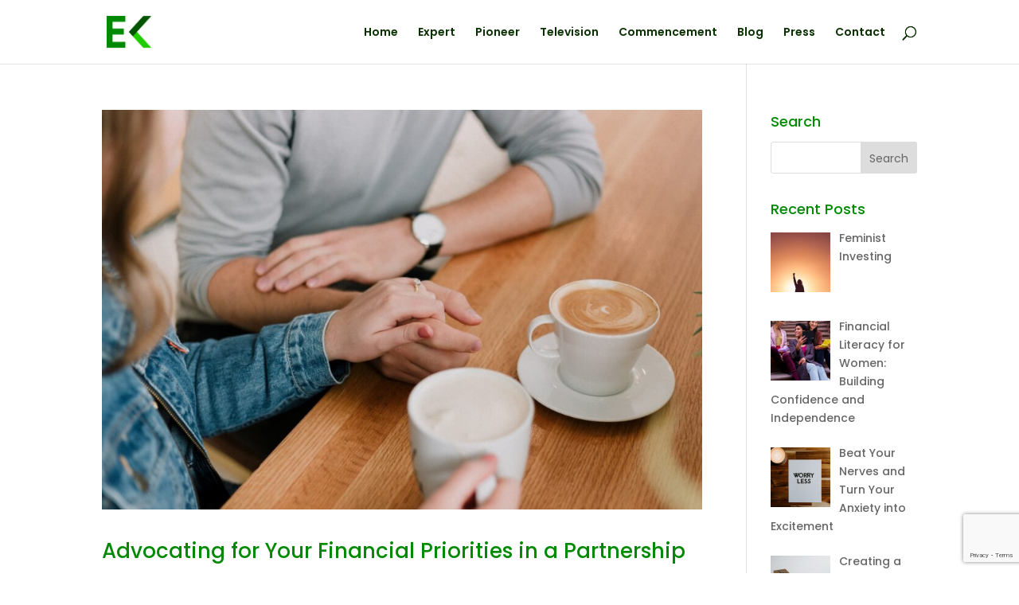

--- FILE ---
content_type: text/html; charset=utf-8
request_url: https://www.google.com/recaptcha/api2/anchor?ar=1&k=6LfycU8jAAAAAJDbtjd9BcRaTmGpQeXQ4gLnP83Y&co=aHR0cHM6Ly9lbGxla2FwbGFuLmNvbTo0NDM.&hl=en&v=PoyoqOPhxBO7pBk68S4YbpHZ&size=invisible&anchor-ms=20000&execute-ms=30000&cb=e8p8vcdj2437
body_size: 48547
content:
<!DOCTYPE HTML><html dir="ltr" lang="en"><head><meta http-equiv="Content-Type" content="text/html; charset=UTF-8">
<meta http-equiv="X-UA-Compatible" content="IE=edge">
<title>reCAPTCHA</title>
<style type="text/css">
/* cyrillic-ext */
@font-face {
  font-family: 'Roboto';
  font-style: normal;
  font-weight: 400;
  font-stretch: 100%;
  src: url(//fonts.gstatic.com/s/roboto/v48/KFO7CnqEu92Fr1ME7kSn66aGLdTylUAMa3GUBHMdazTgWw.woff2) format('woff2');
  unicode-range: U+0460-052F, U+1C80-1C8A, U+20B4, U+2DE0-2DFF, U+A640-A69F, U+FE2E-FE2F;
}
/* cyrillic */
@font-face {
  font-family: 'Roboto';
  font-style: normal;
  font-weight: 400;
  font-stretch: 100%;
  src: url(//fonts.gstatic.com/s/roboto/v48/KFO7CnqEu92Fr1ME7kSn66aGLdTylUAMa3iUBHMdazTgWw.woff2) format('woff2');
  unicode-range: U+0301, U+0400-045F, U+0490-0491, U+04B0-04B1, U+2116;
}
/* greek-ext */
@font-face {
  font-family: 'Roboto';
  font-style: normal;
  font-weight: 400;
  font-stretch: 100%;
  src: url(//fonts.gstatic.com/s/roboto/v48/KFO7CnqEu92Fr1ME7kSn66aGLdTylUAMa3CUBHMdazTgWw.woff2) format('woff2');
  unicode-range: U+1F00-1FFF;
}
/* greek */
@font-face {
  font-family: 'Roboto';
  font-style: normal;
  font-weight: 400;
  font-stretch: 100%;
  src: url(//fonts.gstatic.com/s/roboto/v48/KFO7CnqEu92Fr1ME7kSn66aGLdTylUAMa3-UBHMdazTgWw.woff2) format('woff2');
  unicode-range: U+0370-0377, U+037A-037F, U+0384-038A, U+038C, U+038E-03A1, U+03A3-03FF;
}
/* math */
@font-face {
  font-family: 'Roboto';
  font-style: normal;
  font-weight: 400;
  font-stretch: 100%;
  src: url(//fonts.gstatic.com/s/roboto/v48/KFO7CnqEu92Fr1ME7kSn66aGLdTylUAMawCUBHMdazTgWw.woff2) format('woff2');
  unicode-range: U+0302-0303, U+0305, U+0307-0308, U+0310, U+0312, U+0315, U+031A, U+0326-0327, U+032C, U+032F-0330, U+0332-0333, U+0338, U+033A, U+0346, U+034D, U+0391-03A1, U+03A3-03A9, U+03B1-03C9, U+03D1, U+03D5-03D6, U+03F0-03F1, U+03F4-03F5, U+2016-2017, U+2034-2038, U+203C, U+2040, U+2043, U+2047, U+2050, U+2057, U+205F, U+2070-2071, U+2074-208E, U+2090-209C, U+20D0-20DC, U+20E1, U+20E5-20EF, U+2100-2112, U+2114-2115, U+2117-2121, U+2123-214F, U+2190, U+2192, U+2194-21AE, U+21B0-21E5, U+21F1-21F2, U+21F4-2211, U+2213-2214, U+2216-22FF, U+2308-230B, U+2310, U+2319, U+231C-2321, U+2336-237A, U+237C, U+2395, U+239B-23B7, U+23D0, U+23DC-23E1, U+2474-2475, U+25AF, U+25B3, U+25B7, U+25BD, U+25C1, U+25CA, U+25CC, U+25FB, U+266D-266F, U+27C0-27FF, U+2900-2AFF, U+2B0E-2B11, U+2B30-2B4C, U+2BFE, U+3030, U+FF5B, U+FF5D, U+1D400-1D7FF, U+1EE00-1EEFF;
}
/* symbols */
@font-face {
  font-family: 'Roboto';
  font-style: normal;
  font-weight: 400;
  font-stretch: 100%;
  src: url(//fonts.gstatic.com/s/roboto/v48/KFO7CnqEu92Fr1ME7kSn66aGLdTylUAMaxKUBHMdazTgWw.woff2) format('woff2');
  unicode-range: U+0001-000C, U+000E-001F, U+007F-009F, U+20DD-20E0, U+20E2-20E4, U+2150-218F, U+2190, U+2192, U+2194-2199, U+21AF, U+21E6-21F0, U+21F3, U+2218-2219, U+2299, U+22C4-22C6, U+2300-243F, U+2440-244A, U+2460-24FF, U+25A0-27BF, U+2800-28FF, U+2921-2922, U+2981, U+29BF, U+29EB, U+2B00-2BFF, U+4DC0-4DFF, U+FFF9-FFFB, U+10140-1018E, U+10190-1019C, U+101A0, U+101D0-101FD, U+102E0-102FB, U+10E60-10E7E, U+1D2C0-1D2D3, U+1D2E0-1D37F, U+1F000-1F0FF, U+1F100-1F1AD, U+1F1E6-1F1FF, U+1F30D-1F30F, U+1F315, U+1F31C, U+1F31E, U+1F320-1F32C, U+1F336, U+1F378, U+1F37D, U+1F382, U+1F393-1F39F, U+1F3A7-1F3A8, U+1F3AC-1F3AF, U+1F3C2, U+1F3C4-1F3C6, U+1F3CA-1F3CE, U+1F3D4-1F3E0, U+1F3ED, U+1F3F1-1F3F3, U+1F3F5-1F3F7, U+1F408, U+1F415, U+1F41F, U+1F426, U+1F43F, U+1F441-1F442, U+1F444, U+1F446-1F449, U+1F44C-1F44E, U+1F453, U+1F46A, U+1F47D, U+1F4A3, U+1F4B0, U+1F4B3, U+1F4B9, U+1F4BB, U+1F4BF, U+1F4C8-1F4CB, U+1F4D6, U+1F4DA, U+1F4DF, U+1F4E3-1F4E6, U+1F4EA-1F4ED, U+1F4F7, U+1F4F9-1F4FB, U+1F4FD-1F4FE, U+1F503, U+1F507-1F50B, U+1F50D, U+1F512-1F513, U+1F53E-1F54A, U+1F54F-1F5FA, U+1F610, U+1F650-1F67F, U+1F687, U+1F68D, U+1F691, U+1F694, U+1F698, U+1F6AD, U+1F6B2, U+1F6B9-1F6BA, U+1F6BC, U+1F6C6-1F6CF, U+1F6D3-1F6D7, U+1F6E0-1F6EA, U+1F6F0-1F6F3, U+1F6F7-1F6FC, U+1F700-1F7FF, U+1F800-1F80B, U+1F810-1F847, U+1F850-1F859, U+1F860-1F887, U+1F890-1F8AD, U+1F8B0-1F8BB, U+1F8C0-1F8C1, U+1F900-1F90B, U+1F93B, U+1F946, U+1F984, U+1F996, U+1F9E9, U+1FA00-1FA6F, U+1FA70-1FA7C, U+1FA80-1FA89, U+1FA8F-1FAC6, U+1FACE-1FADC, U+1FADF-1FAE9, U+1FAF0-1FAF8, U+1FB00-1FBFF;
}
/* vietnamese */
@font-face {
  font-family: 'Roboto';
  font-style: normal;
  font-weight: 400;
  font-stretch: 100%;
  src: url(//fonts.gstatic.com/s/roboto/v48/KFO7CnqEu92Fr1ME7kSn66aGLdTylUAMa3OUBHMdazTgWw.woff2) format('woff2');
  unicode-range: U+0102-0103, U+0110-0111, U+0128-0129, U+0168-0169, U+01A0-01A1, U+01AF-01B0, U+0300-0301, U+0303-0304, U+0308-0309, U+0323, U+0329, U+1EA0-1EF9, U+20AB;
}
/* latin-ext */
@font-face {
  font-family: 'Roboto';
  font-style: normal;
  font-weight: 400;
  font-stretch: 100%;
  src: url(//fonts.gstatic.com/s/roboto/v48/KFO7CnqEu92Fr1ME7kSn66aGLdTylUAMa3KUBHMdazTgWw.woff2) format('woff2');
  unicode-range: U+0100-02BA, U+02BD-02C5, U+02C7-02CC, U+02CE-02D7, U+02DD-02FF, U+0304, U+0308, U+0329, U+1D00-1DBF, U+1E00-1E9F, U+1EF2-1EFF, U+2020, U+20A0-20AB, U+20AD-20C0, U+2113, U+2C60-2C7F, U+A720-A7FF;
}
/* latin */
@font-face {
  font-family: 'Roboto';
  font-style: normal;
  font-weight: 400;
  font-stretch: 100%;
  src: url(//fonts.gstatic.com/s/roboto/v48/KFO7CnqEu92Fr1ME7kSn66aGLdTylUAMa3yUBHMdazQ.woff2) format('woff2');
  unicode-range: U+0000-00FF, U+0131, U+0152-0153, U+02BB-02BC, U+02C6, U+02DA, U+02DC, U+0304, U+0308, U+0329, U+2000-206F, U+20AC, U+2122, U+2191, U+2193, U+2212, U+2215, U+FEFF, U+FFFD;
}
/* cyrillic-ext */
@font-face {
  font-family: 'Roboto';
  font-style: normal;
  font-weight: 500;
  font-stretch: 100%;
  src: url(//fonts.gstatic.com/s/roboto/v48/KFO7CnqEu92Fr1ME7kSn66aGLdTylUAMa3GUBHMdazTgWw.woff2) format('woff2');
  unicode-range: U+0460-052F, U+1C80-1C8A, U+20B4, U+2DE0-2DFF, U+A640-A69F, U+FE2E-FE2F;
}
/* cyrillic */
@font-face {
  font-family: 'Roboto';
  font-style: normal;
  font-weight: 500;
  font-stretch: 100%;
  src: url(//fonts.gstatic.com/s/roboto/v48/KFO7CnqEu92Fr1ME7kSn66aGLdTylUAMa3iUBHMdazTgWw.woff2) format('woff2');
  unicode-range: U+0301, U+0400-045F, U+0490-0491, U+04B0-04B1, U+2116;
}
/* greek-ext */
@font-face {
  font-family: 'Roboto';
  font-style: normal;
  font-weight: 500;
  font-stretch: 100%;
  src: url(//fonts.gstatic.com/s/roboto/v48/KFO7CnqEu92Fr1ME7kSn66aGLdTylUAMa3CUBHMdazTgWw.woff2) format('woff2');
  unicode-range: U+1F00-1FFF;
}
/* greek */
@font-face {
  font-family: 'Roboto';
  font-style: normal;
  font-weight: 500;
  font-stretch: 100%;
  src: url(//fonts.gstatic.com/s/roboto/v48/KFO7CnqEu92Fr1ME7kSn66aGLdTylUAMa3-UBHMdazTgWw.woff2) format('woff2');
  unicode-range: U+0370-0377, U+037A-037F, U+0384-038A, U+038C, U+038E-03A1, U+03A3-03FF;
}
/* math */
@font-face {
  font-family: 'Roboto';
  font-style: normal;
  font-weight: 500;
  font-stretch: 100%;
  src: url(//fonts.gstatic.com/s/roboto/v48/KFO7CnqEu92Fr1ME7kSn66aGLdTylUAMawCUBHMdazTgWw.woff2) format('woff2');
  unicode-range: U+0302-0303, U+0305, U+0307-0308, U+0310, U+0312, U+0315, U+031A, U+0326-0327, U+032C, U+032F-0330, U+0332-0333, U+0338, U+033A, U+0346, U+034D, U+0391-03A1, U+03A3-03A9, U+03B1-03C9, U+03D1, U+03D5-03D6, U+03F0-03F1, U+03F4-03F5, U+2016-2017, U+2034-2038, U+203C, U+2040, U+2043, U+2047, U+2050, U+2057, U+205F, U+2070-2071, U+2074-208E, U+2090-209C, U+20D0-20DC, U+20E1, U+20E5-20EF, U+2100-2112, U+2114-2115, U+2117-2121, U+2123-214F, U+2190, U+2192, U+2194-21AE, U+21B0-21E5, U+21F1-21F2, U+21F4-2211, U+2213-2214, U+2216-22FF, U+2308-230B, U+2310, U+2319, U+231C-2321, U+2336-237A, U+237C, U+2395, U+239B-23B7, U+23D0, U+23DC-23E1, U+2474-2475, U+25AF, U+25B3, U+25B7, U+25BD, U+25C1, U+25CA, U+25CC, U+25FB, U+266D-266F, U+27C0-27FF, U+2900-2AFF, U+2B0E-2B11, U+2B30-2B4C, U+2BFE, U+3030, U+FF5B, U+FF5D, U+1D400-1D7FF, U+1EE00-1EEFF;
}
/* symbols */
@font-face {
  font-family: 'Roboto';
  font-style: normal;
  font-weight: 500;
  font-stretch: 100%;
  src: url(//fonts.gstatic.com/s/roboto/v48/KFO7CnqEu92Fr1ME7kSn66aGLdTylUAMaxKUBHMdazTgWw.woff2) format('woff2');
  unicode-range: U+0001-000C, U+000E-001F, U+007F-009F, U+20DD-20E0, U+20E2-20E4, U+2150-218F, U+2190, U+2192, U+2194-2199, U+21AF, U+21E6-21F0, U+21F3, U+2218-2219, U+2299, U+22C4-22C6, U+2300-243F, U+2440-244A, U+2460-24FF, U+25A0-27BF, U+2800-28FF, U+2921-2922, U+2981, U+29BF, U+29EB, U+2B00-2BFF, U+4DC0-4DFF, U+FFF9-FFFB, U+10140-1018E, U+10190-1019C, U+101A0, U+101D0-101FD, U+102E0-102FB, U+10E60-10E7E, U+1D2C0-1D2D3, U+1D2E0-1D37F, U+1F000-1F0FF, U+1F100-1F1AD, U+1F1E6-1F1FF, U+1F30D-1F30F, U+1F315, U+1F31C, U+1F31E, U+1F320-1F32C, U+1F336, U+1F378, U+1F37D, U+1F382, U+1F393-1F39F, U+1F3A7-1F3A8, U+1F3AC-1F3AF, U+1F3C2, U+1F3C4-1F3C6, U+1F3CA-1F3CE, U+1F3D4-1F3E0, U+1F3ED, U+1F3F1-1F3F3, U+1F3F5-1F3F7, U+1F408, U+1F415, U+1F41F, U+1F426, U+1F43F, U+1F441-1F442, U+1F444, U+1F446-1F449, U+1F44C-1F44E, U+1F453, U+1F46A, U+1F47D, U+1F4A3, U+1F4B0, U+1F4B3, U+1F4B9, U+1F4BB, U+1F4BF, U+1F4C8-1F4CB, U+1F4D6, U+1F4DA, U+1F4DF, U+1F4E3-1F4E6, U+1F4EA-1F4ED, U+1F4F7, U+1F4F9-1F4FB, U+1F4FD-1F4FE, U+1F503, U+1F507-1F50B, U+1F50D, U+1F512-1F513, U+1F53E-1F54A, U+1F54F-1F5FA, U+1F610, U+1F650-1F67F, U+1F687, U+1F68D, U+1F691, U+1F694, U+1F698, U+1F6AD, U+1F6B2, U+1F6B9-1F6BA, U+1F6BC, U+1F6C6-1F6CF, U+1F6D3-1F6D7, U+1F6E0-1F6EA, U+1F6F0-1F6F3, U+1F6F7-1F6FC, U+1F700-1F7FF, U+1F800-1F80B, U+1F810-1F847, U+1F850-1F859, U+1F860-1F887, U+1F890-1F8AD, U+1F8B0-1F8BB, U+1F8C0-1F8C1, U+1F900-1F90B, U+1F93B, U+1F946, U+1F984, U+1F996, U+1F9E9, U+1FA00-1FA6F, U+1FA70-1FA7C, U+1FA80-1FA89, U+1FA8F-1FAC6, U+1FACE-1FADC, U+1FADF-1FAE9, U+1FAF0-1FAF8, U+1FB00-1FBFF;
}
/* vietnamese */
@font-face {
  font-family: 'Roboto';
  font-style: normal;
  font-weight: 500;
  font-stretch: 100%;
  src: url(//fonts.gstatic.com/s/roboto/v48/KFO7CnqEu92Fr1ME7kSn66aGLdTylUAMa3OUBHMdazTgWw.woff2) format('woff2');
  unicode-range: U+0102-0103, U+0110-0111, U+0128-0129, U+0168-0169, U+01A0-01A1, U+01AF-01B0, U+0300-0301, U+0303-0304, U+0308-0309, U+0323, U+0329, U+1EA0-1EF9, U+20AB;
}
/* latin-ext */
@font-face {
  font-family: 'Roboto';
  font-style: normal;
  font-weight: 500;
  font-stretch: 100%;
  src: url(//fonts.gstatic.com/s/roboto/v48/KFO7CnqEu92Fr1ME7kSn66aGLdTylUAMa3KUBHMdazTgWw.woff2) format('woff2');
  unicode-range: U+0100-02BA, U+02BD-02C5, U+02C7-02CC, U+02CE-02D7, U+02DD-02FF, U+0304, U+0308, U+0329, U+1D00-1DBF, U+1E00-1E9F, U+1EF2-1EFF, U+2020, U+20A0-20AB, U+20AD-20C0, U+2113, U+2C60-2C7F, U+A720-A7FF;
}
/* latin */
@font-face {
  font-family: 'Roboto';
  font-style: normal;
  font-weight: 500;
  font-stretch: 100%;
  src: url(//fonts.gstatic.com/s/roboto/v48/KFO7CnqEu92Fr1ME7kSn66aGLdTylUAMa3yUBHMdazQ.woff2) format('woff2');
  unicode-range: U+0000-00FF, U+0131, U+0152-0153, U+02BB-02BC, U+02C6, U+02DA, U+02DC, U+0304, U+0308, U+0329, U+2000-206F, U+20AC, U+2122, U+2191, U+2193, U+2212, U+2215, U+FEFF, U+FFFD;
}
/* cyrillic-ext */
@font-face {
  font-family: 'Roboto';
  font-style: normal;
  font-weight: 900;
  font-stretch: 100%;
  src: url(//fonts.gstatic.com/s/roboto/v48/KFO7CnqEu92Fr1ME7kSn66aGLdTylUAMa3GUBHMdazTgWw.woff2) format('woff2');
  unicode-range: U+0460-052F, U+1C80-1C8A, U+20B4, U+2DE0-2DFF, U+A640-A69F, U+FE2E-FE2F;
}
/* cyrillic */
@font-face {
  font-family: 'Roboto';
  font-style: normal;
  font-weight: 900;
  font-stretch: 100%;
  src: url(//fonts.gstatic.com/s/roboto/v48/KFO7CnqEu92Fr1ME7kSn66aGLdTylUAMa3iUBHMdazTgWw.woff2) format('woff2');
  unicode-range: U+0301, U+0400-045F, U+0490-0491, U+04B0-04B1, U+2116;
}
/* greek-ext */
@font-face {
  font-family: 'Roboto';
  font-style: normal;
  font-weight: 900;
  font-stretch: 100%;
  src: url(//fonts.gstatic.com/s/roboto/v48/KFO7CnqEu92Fr1ME7kSn66aGLdTylUAMa3CUBHMdazTgWw.woff2) format('woff2');
  unicode-range: U+1F00-1FFF;
}
/* greek */
@font-face {
  font-family: 'Roboto';
  font-style: normal;
  font-weight: 900;
  font-stretch: 100%;
  src: url(//fonts.gstatic.com/s/roboto/v48/KFO7CnqEu92Fr1ME7kSn66aGLdTylUAMa3-UBHMdazTgWw.woff2) format('woff2');
  unicode-range: U+0370-0377, U+037A-037F, U+0384-038A, U+038C, U+038E-03A1, U+03A3-03FF;
}
/* math */
@font-face {
  font-family: 'Roboto';
  font-style: normal;
  font-weight: 900;
  font-stretch: 100%;
  src: url(//fonts.gstatic.com/s/roboto/v48/KFO7CnqEu92Fr1ME7kSn66aGLdTylUAMawCUBHMdazTgWw.woff2) format('woff2');
  unicode-range: U+0302-0303, U+0305, U+0307-0308, U+0310, U+0312, U+0315, U+031A, U+0326-0327, U+032C, U+032F-0330, U+0332-0333, U+0338, U+033A, U+0346, U+034D, U+0391-03A1, U+03A3-03A9, U+03B1-03C9, U+03D1, U+03D5-03D6, U+03F0-03F1, U+03F4-03F5, U+2016-2017, U+2034-2038, U+203C, U+2040, U+2043, U+2047, U+2050, U+2057, U+205F, U+2070-2071, U+2074-208E, U+2090-209C, U+20D0-20DC, U+20E1, U+20E5-20EF, U+2100-2112, U+2114-2115, U+2117-2121, U+2123-214F, U+2190, U+2192, U+2194-21AE, U+21B0-21E5, U+21F1-21F2, U+21F4-2211, U+2213-2214, U+2216-22FF, U+2308-230B, U+2310, U+2319, U+231C-2321, U+2336-237A, U+237C, U+2395, U+239B-23B7, U+23D0, U+23DC-23E1, U+2474-2475, U+25AF, U+25B3, U+25B7, U+25BD, U+25C1, U+25CA, U+25CC, U+25FB, U+266D-266F, U+27C0-27FF, U+2900-2AFF, U+2B0E-2B11, U+2B30-2B4C, U+2BFE, U+3030, U+FF5B, U+FF5D, U+1D400-1D7FF, U+1EE00-1EEFF;
}
/* symbols */
@font-face {
  font-family: 'Roboto';
  font-style: normal;
  font-weight: 900;
  font-stretch: 100%;
  src: url(//fonts.gstatic.com/s/roboto/v48/KFO7CnqEu92Fr1ME7kSn66aGLdTylUAMaxKUBHMdazTgWw.woff2) format('woff2');
  unicode-range: U+0001-000C, U+000E-001F, U+007F-009F, U+20DD-20E0, U+20E2-20E4, U+2150-218F, U+2190, U+2192, U+2194-2199, U+21AF, U+21E6-21F0, U+21F3, U+2218-2219, U+2299, U+22C4-22C6, U+2300-243F, U+2440-244A, U+2460-24FF, U+25A0-27BF, U+2800-28FF, U+2921-2922, U+2981, U+29BF, U+29EB, U+2B00-2BFF, U+4DC0-4DFF, U+FFF9-FFFB, U+10140-1018E, U+10190-1019C, U+101A0, U+101D0-101FD, U+102E0-102FB, U+10E60-10E7E, U+1D2C0-1D2D3, U+1D2E0-1D37F, U+1F000-1F0FF, U+1F100-1F1AD, U+1F1E6-1F1FF, U+1F30D-1F30F, U+1F315, U+1F31C, U+1F31E, U+1F320-1F32C, U+1F336, U+1F378, U+1F37D, U+1F382, U+1F393-1F39F, U+1F3A7-1F3A8, U+1F3AC-1F3AF, U+1F3C2, U+1F3C4-1F3C6, U+1F3CA-1F3CE, U+1F3D4-1F3E0, U+1F3ED, U+1F3F1-1F3F3, U+1F3F5-1F3F7, U+1F408, U+1F415, U+1F41F, U+1F426, U+1F43F, U+1F441-1F442, U+1F444, U+1F446-1F449, U+1F44C-1F44E, U+1F453, U+1F46A, U+1F47D, U+1F4A3, U+1F4B0, U+1F4B3, U+1F4B9, U+1F4BB, U+1F4BF, U+1F4C8-1F4CB, U+1F4D6, U+1F4DA, U+1F4DF, U+1F4E3-1F4E6, U+1F4EA-1F4ED, U+1F4F7, U+1F4F9-1F4FB, U+1F4FD-1F4FE, U+1F503, U+1F507-1F50B, U+1F50D, U+1F512-1F513, U+1F53E-1F54A, U+1F54F-1F5FA, U+1F610, U+1F650-1F67F, U+1F687, U+1F68D, U+1F691, U+1F694, U+1F698, U+1F6AD, U+1F6B2, U+1F6B9-1F6BA, U+1F6BC, U+1F6C6-1F6CF, U+1F6D3-1F6D7, U+1F6E0-1F6EA, U+1F6F0-1F6F3, U+1F6F7-1F6FC, U+1F700-1F7FF, U+1F800-1F80B, U+1F810-1F847, U+1F850-1F859, U+1F860-1F887, U+1F890-1F8AD, U+1F8B0-1F8BB, U+1F8C0-1F8C1, U+1F900-1F90B, U+1F93B, U+1F946, U+1F984, U+1F996, U+1F9E9, U+1FA00-1FA6F, U+1FA70-1FA7C, U+1FA80-1FA89, U+1FA8F-1FAC6, U+1FACE-1FADC, U+1FADF-1FAE9, U+1FAF0-1FAF8, U+1FB00-1FBFF;
}
/* vietnamese */
@font-face {
  font-family: 'Roboto';
  font-style: normal;
  font-weight: 900;
  font-stretch: 100%;
  src: url(//fonts.gstatic.com/s/roboto/v48/KFO7CnqEu92Fr1ME7kSn66aGLdTylUAMa3OUBHMdazTgWw.woff2) format('woff2');
  unicode-range: U+0102-0103, U+0110-0111, U+0128-0129, U+0168-0169, U+01A0-01A1, U+01AF-01B0, U+0300-0301, U+0303-0304, U+0308-0309, U+0323, U+0329, U+1EA0-1EF9, U+20AB;
}
/* latin-ext */
@font-face {
  font-family: 'Roboto';
  font-style: normal;
  font-weight: 900;
  font-stretch: 100%;
  src: url(//fonts.gstatic.com/s/roboto/v48/KFO7CnqEu92Fr1ME7kSn66aGLdTylUAMa3KUBHMdazTgWw.woff2) format('woff2');
  unicode-range: U+0100-02BA, U+02BD-02C5, U+02C7-02CC, U+02CE-02D7, U+02DD-02FF, U+0304, U+0308, U+0329, U+1D00-1DBF, U+1E00-1E9F, U+1EF2-1EFF, U+2020, U+20A0-20AB, U+20AD-20C0, U+2113, U+2C60-2C7F, U+A720-A7FF;
}
/* latin */
@font-face {
  font-family: 'Roboto';
  font-style: normal;
  font-weight: 900;
  font-stretch: 100%;
  src: url(//fonts.gstatic.com/s/roboto/v48/KFO7CnqEu92Fr1ME7kSn66aGLdTylUAMa3yUBHMdazQ.woff2) format('woff2');
  unicode-range: U+0000-00FF, U+0131, U+0152-0153, U+02BB-02BC, U+02C6, U+02DA, U+02DC, U+0304, U+0308, U+0329, U+2000-206F, U+20AC, U+2122, U+2191, U+2193, U+2212, U+2215, U+FEFF, U+FFFD;
}

</style>
<link rel="stylesheet" type="text/css" href="https://www.gstatic.com/recaptcha/releases/PoyoqOPhxBO7pBk68S4YbpHZ/styles__ltr.css">
<script nonce="x_IXbw7BJO_H59z7fP5rFQ" type="text/javascript">window['__recaptcha_api'] = 'https://www.google.com/recaptcha/api2/';</script>
<script type="text/javascript" src="https://www.gstatic.com/recaptcha/releases/PoyoqOPhxBO7pBk68S4YbpHZ/recaptcha__en.js" nonce="x_IXbw7BJO_H59z7fP5rFQ">
      
    </script></head>
<body><div id="rc-anchor-alert" class="rc-anchor-alert"></div>
<input type="hidden" id="recaptcha-token" value="[base64]">
<script type="text/javascript" nonce="x_IXbw7BJO_H59z7fP5rFQ">
      recaptcha.anchor.Main.init("[\x22ainput\x22,[\x22bgdata\x22,\x22\x22,\[base64]/[base64]/[base64]/bmV3IHJbeF0oY1swXSk6RT09Mj9uZXcgclt4XShjWzBdLGNbMV0pOkU9PTM/bmV3IHJbeF0oY1swXSxjWzFdLGNbMl0pOkU9PTQ/[base64]/[base64]/[base64]/[base64]/[base64]/[base64]/[base64]/[base64]\x22,\[base64]\\u003d\\u003d\x22,\x22bsKSw6bCtAVJFVHDqjgswqA2w7TDq8OjUjRhwrzCpXNxw6jClsOgD8Ole8KFRApCw7DDkzrCqHPConF4Y8Kqw6B1UzEbwpd4fibCkw0KesK2wobCrxFLw6fCgDfCuMOHwqjDiBDDl8K3MMKsw7XCoyPDv8O+wozCnEnCrz9Qwq0vwocaBFXCo8Oxw4fDgMOzXsO/DjHCnMOqTSQ6w7wqXjvDqhHCgVkwOMO6Z33DrELCs8K7wqnChsKXS3gjwrzDvcKYwpwZw5szw6nDpCvCgsK8w4RZw7F9w6FXwphuMMK9F1TDtsO2wpbDpsOIH8KDw6DDr2Q2bMOof1vDv3FuScKZKMOZw5JEUH1/wpc5wonCq8O6TljDmMKCOMOEOMOYw5TCpTxvV8K6wrRyHk7CkCfCrBDDmcKFwotwBH7CtsKawojDrhJ1fMOCw7nDqMKxWGPDtsOlwq41FW9lw6sww7/[base64]/CsgQbw5RmX3nCg8K/w5MnwpfCusKJC2IzwrZSVSFrwr9tBMOewpdWZMOKwoXCkXl2wpXDlsO7w6kxRyN9N8OkfStrwrx+KsKEw6TCh8KWw4AYwrrDmWNIwoVOwpVuRwoIG8OYFk/[base64]/w53ClWnCnAxFw6/Cg8Oqw68qWml2PcKrIwnCnC7CsEURwq/Dp8O3w5jDsizDpyBUDAVHfMKPwqstL8OBw71RwrhDKcKPwq/DmMOvw5o/w6XCgQptIgvCpcOaw6hBXcKDw7rDhMKDw5fCmAo/[base64]/DgQbCjmTCvRTDiX8XwrsQawfCh8Ktw67CqcKYwrxMEQ/[base64]/[base64]/CssK4dXrDsAolwq5yAEd3OsOjw71oIcKqw7zDukvCq3bDr8KJw7LDvxNRw77Dp0ZXPMOAwpTDiinCmC9TwpHCjRsPwpzCmcOGQcOVdcKNw6PClEc9WSHDvXVbwpc0ZC3CsE0YwovCjMO/aWkow51Owpppw7gxwqsDc8O1XsORw7BiwokhHErDoCZ9O8OzwrfDrQMJwrgawpnDvsOGXsKNMcO8LFIowrEewrbCr8OHUsK7CEZbKMOqHBPDnGHDnEnDk8KEb8Oxw6gpE8O2w5/Cg1c2wo3ChMOCbsKYwpbCsyPDmn5ywoQfw7AUwpFHwpM0w5F+bMK0YMK+w5fDisOPG8KGFRXDrQ8YfMOjwoPDocOXw4ZAc8OZJ8O6wqDDjsOTUUJ/[base64]/Di3fDuMK2w4Ahw7YjwpQWwqMqSHvCpMORF8KLOcOCKMKWdsK5wo0ow6RMURYnd2Adw7bDrW3DoEpcwrnCrcOYdgFXZg7CucKVQARQMMOgCzvCi8OeKhw8w6ViwrPCl8KZERDCnW/[base64]/Ds2c+Pj4kEMOTKgDCkMKww7oyaRVuSQfDgcKzLsKLR8K9wqjDksO6IkXDm2zDhRwhw7fDjMOhfGPCnA0HfUbDoCg1wrYnEMO/[base64]/DjTjCrRrDucOsFsK5G03DqMOiYVYRPBlBZhPCim09ZyBIZ8Kuw7zDjcOkeMOGTsO0EMKwJC4VRCxiw6zCpcKzG2BIwo/Dn2HCj8K9w5vDmETClno3w6pAwowdIcKJwpjDuSt0wrnCmlfDgcKzNMOiwqkpOMKZCRtdUcO9w7xuw6/CmhnDusOFwoDDrcKdw7VAw4HCoFHCrcKjCcOywpfDkMKJwrjDsWbCnHs6QxDCs3Yww4Imw6HCoxLDkMK8worDuTsaaMKKw5XDj8KJJcO4wqYBw47DtcOLwq7DiMOxwoHDi8OoOTUlbzwgw6xrc8K5NcKcA1dHeDkPw4fDvcOuw6RmwrjDuWkGwpgowrzCog/CggF+wqXClw/CnMKAcC1DV0XCvcK9XsOSwoYYK8KEwoDCvRPCl8KRDcOlNDzDhlY6w4jCinrCrWI3NcKQwrTDtQzCtsOrPMKfdGo6VMOpw74MHy3CgS/CpHVhZMOLE8O7wrLDuyzDq8KcWT3Dr3XCjWAlc8K/wrzDgzXDnBvDl1zDlQvCj1DCrQF9XzDCgMKhCMO8woLChcOQFx4Hw6zDtsKdwq0rUE47CsKkwqVjN8OHw71Vw4rCjMO5Ql07wr3DpS8mw4zChEZDwoFUwoBVVS7DtsOPw6TDtsKNDBnDuWvCs8KxK8O5wrFrQWnDslzDplQjEsO5w49aYsKQOSLDhVzDljdrw65qDQ/DjMKJwpApwrnDl2HDumJrEV4hacOXdXc3w6RoJcO9w49JwrVsfBUGw6kIw47Dp8OHKMOaw6vCoArDrUEualrDtsKyADJJw4nCnSDCisKpwrglSBfDpMOdMH/[base64]/GhB0w4w1UcKUCsKdw4VOIl1cwr0dKF7CqExjM8OxejgLWsKnw6HChwJwQsKtYsKGSsK7HjrDqHXDksObwobDmcK/[base64]/DvicBBVPDlsKPw6bDuk0hwojDq8ORwrEBwp7DmsOjwpbCrMKOSxxgw7jDiQfDs3U8wqTCnsKSwog1NcKow4hVKMKDwqwdOMObwr7CpcKfL8ORM8KVw6HCtWrDocKhw7QJI8O3G8KrdsOew5vDvsOgF8OrMDvDmj5/w40bw7bCu8OIYMK7Q8OQOMOuTGgkAlDCsSLCiMOGD2towrQnw7fDpRAgOSjCmCNaQMObIcODw5/DicOPwrPCjlfCvHjDsgwtw5/CjHTCncOYwp/CgR7DrcKiwrFgw5VJw7Iew5I8HTXCkjrCpkohw7LDmH1+J8KfwpkEwp5PMMKpw5rCqMOzJsKxwpbDuDbCvjTCkA7Dt8K6DRk5wrhXYUYbwpjDnl4dBCvCkMKCHcKrJE7DoMO8b8OxdMKaXF3DmhXDs8OzI39wZsOKT8K4wp/DiU3DhVEcwrLDtsO5fMOaw5PCgwfDiMOMw7/[base64]/DoMObw5NCw7Bhw4rDlcKWwr8+TQ7Ct8KRwpZ0w4Vsw7nCuMKIwpjCmTJzT2NSw65hSGtkZ3DDgMKgwqwrFi1tIHplwr/DiEXDsmLDhzbCoSHDqMK/cTQQw4PDqwNBw6bCtMOGDQXDjsOIdcKBw5ZpRcKRwrBINT3CtHPDknfDt0VdwpZ0w7k/V8KZw6kLw41ELxtQw5LCoCrChnkLw6VBUCzCn8K3Qi8Fw7cGD8OJUMOOwo/DrcKPW2B9wpcxwo0iL8Opw7UxOsKdw4VJZsKhwpNfe8OqwrMrQcKOA8OaGMKFPsOOe8OCGTTDvsKQw5FJw7vDnBfCi3/[base64]/Dp8OhVi3DnQTDtDrChMOKDC/Cr8O2w5vDnn7CvcOjwoPDghJXw4PCn8OJNQVuwpYqw6sdKQ3DpXp/OsOVwp5Mwr3Dsy1HwqZ3VsOJRsO6wqbCo8Kfw6/CkVQSwrd3wofChcOvwoDDkVnDm8O8UsKjw7vCuDdMJkYZHhLCqcKkwodywp9/wq41KsKuIsK1wqvDvQrCkB5Rw7NXSmLDp8KXwohZd0ArfcKDwooaV8OcSWlNw5sYwp9RXT/CosOtw4rCrMO4GRhZw6LDpcKZwo/Dhy7DiHfDvVPDrsOOw4J4w4M5w7PDlSDCmxQtwq0vdAzDicK2eTDDnsKuFDPCjcOTTMKwTRfDlsKIw5jCgksXKsOnw5LDpSFqw7tlw73CkwQ/wphpeyB1c8OHw4lTw4IKwqk1DGl8w68rwqlZS2Zsc8Orw7PDv01lw4dceTEVS2nDvcOww7YPVMKAGsO1FcKGBsOiwqHCkzIQw5nCg8KMEcKcw61UL8O8SjlvD0xOwq9qwrt/[base64]/CiC3CuMOPbcO3eRvCoMOXwqzDtsKmw4kQw5PCrsKUwrjCqlw7wrJOG1/[base64]/DoWlgaWbDu8OeTnzCrcKYw6NSwq/CvcKxdMOjZDvDnMOlCklYP3MRY8OKFDknw4lwPcO6w5XCpXBoC0LCvVbCoDkCVcKSw7pwJEZMTCLCi8K1w7ofK8KrW8OaTjJxw6NPwp3ClyrCoMKww5HDu8KRw5/DoxREwrXCkWc1wprDocKFacKmw7bCv8KwUE/DhcKDa8KqccKYwo93GcOHNR3Ds8KXVjrCnsOmw7bChMOHN8Khw6XDil7ChcO1c8KjwrxwJiLDgsKSE8Ogwqh9wp5nw61oSMK0UTNtwppuw6MdHsKnw5nCkWgGZMKuRDIawrXDhMOswqIyw70Tw4k1wpfDi8KvUMO/DcOOwpd2wrvCrmPCnMOGI19DQMOvOcKVfHB8XULCqMOkVMO/w7wraMODwoAkwp8PwrpVW8OTwr3CucO3wqg9ZsKLbMO5NRfDgcKGwqDDncKCwozDuHNaJsKNwpfCnkgcwpfDj8OMC8Ogw4DCvMOtQ3cNw7jCpT0pwoTCgcKvZlkFSMObajXDpsOUwovDvlxqacKFUiTDl8KhKwwDQMO9OzdNw7bClH4Ow54wD3LDkMOrwq/DncOBw4DDm8OZa8Obw63CvcKXUMO3w5PDrsOEwpXDnkIKH8Ogwo7DosOLw60KKRY/YsOqw4XCjzpyw5dHw7nDq0cmw77Dv2bCusO4w7/DjcO3w4HCjMOYXcKQKMO2VcKfw74MwpUzw7Raw4DDisOEwo00JsO1fTnDoD/[base64]/DlGYVw5UPSsKoQcOxbMKCwo3CocOYNhvDj2E/wpp1woY3woM4w6F6L8Onw7nCqT1oMsOcAH7DncKKNWfDq1ROQWLDiBvDhX7DuMKgwpJBwpkLO03Dl2Ylw7/CkMOFw7lBVsOpaFTDjmDDscOjw4lDQcOlwr0tQMO2wo/Cr8KNw57DvsKywppZw4svQMO0wpILwp/[base64]/CsHPCscK0w54PJB4JwqdYw4PCncKTAcKuwrDDhMKUw4kWw6DCgcOiwpscC8KZwpoMwpDDlAcpTg8yw7TCj3Mnw5/[base64]/[base64]/LQnClsKXZsOPwqPCgsODK8KsKSLCt3x6w69GbBXCjAQGIsKlwoHDr3zDqzZwBcOpQXrCvBbCncOMScKmwq/Dln8AMsOKIsKMwowPwpPDulnDqht9w73CpMK1aMOiAMOJw7x8w6ZkW8OCBQY5w4p9IAPDnsKow5lxB8O9wrzDtmxhdcOAwp3DsMOPw7rDr18UWsOMAsOCwqoUB2Itw5slwpbDgsKGwpg4a3rCsADDrcKbw5FXwopHw6PCjhlUI8OdWwlhw6fDtU/Dv8Ofw6JRw7zCiMOIJ3lzT8OuwqHDhMKQE8Oaw7Vlw6klw79sKMOkw43Ci8OOw4bCvsONwqQiIsOnLUDCuiJowqMSw5JTGcKiNj5DMCHCnsK1Ryd7A11Uwo4ewqLCjGTChXA7w7E2CcO/GcOxwp1XEMKBT0BEw5jCgMO2K8O9wpvDlz5qWcKQwrHDmcOKaHXDmsOaWsKDwrvDisOtC8OHasOMw5nDmmMnwpEuwr/[base64]/CucKUw6FBNMOpw43CsAcOwprDvcO7TXTCrQ4LQynClkPCqsOgw5tucgvDiErCq8OFwopEw53DoSPDtDEgwqjCpCfDhsOpHkUVC2vCnCHDmsO5wr/[base64]/w4lcw7TDicORHMOEwptgO1Vhwo3Dr8OaJ0NpfMODVcKreFTCh8Ojw4JsScOkRRUyw7TDucO0bsOdw5/[base64]/YcKHOsKAwqfDgsODKCXCvBMxw7fDnsOOwp7CtcO2fRHDj2LDmcOlwpw/ZFjCksOKw6/[base64]/Dq0tbwqIJw7HCljI4wpvCkMOBw7jCvwZpICA4WHvCkMKIIg8AwohQeMOlw6NJecOnL8K+w67Dmi3Dn8Oow6DCpyBdwofDgS3DjMK4fsKSw63Dlw1Nw50+L8Oow6QXGE/Ci1pMdsOIwpvDvsOZw6PCtB5ewqc7AwnDlgjCukbDs8OgRwccw5DDk8OCw6HDisKHwrfDn8OuRTTCicKXwpvDnmELwqfCpXHDlsOgWcKnwrjCkMKERjPDv2/CjMKQK8OvwoXCiGViw7zCk8O0w410HMKVMXHCrcO+QVZvwoTCugVIYcOowqVFRsKaw4hPw4c9w4Q5wpQvZMKww4fChMK6wpzDp8KPGGvDlWDDtW/CkQZOwrLCvxQlZsOWw61nbcKXOCIkMhZnIsOHwqXDrMKSw4HCs8KRdMOaLGImEsKFaGgbwqTDj8ONw6TCgMOkwqtaw7djMcKbwpPDjgHDgiMGw5dsw6t3wrvCp2kII1pLwrsGw57DtMK1NkMYeMKlw5gEGDN8wo1TwoY+TQsow5vDuXrDgXM9asKgUBHCk8ObOk9yNk/DosOVwrzCoAELUsOXw4fChSdeJ3zDiSzDkVoLwpNZLMKkw7HCq8KZGy0qw6rCrgDCoDNiwo0Hw7/Crno6YhgQwp7DgcKpN8KaP2TDkEjDssO7wrnCsmQYFMKmMC/DhwzCu8Kqw7pFRyvCkMKoYwZZAgTDhsObw5hOw4jCjMOBwrbCqMOtwoHCui3Ch2kZG2Vtw5zCpcOzKWvDm8KuwqkzwpfDmcOVwo/DkcO0w5DDpsOBwpPCicK3BcOcQcK9wr3CkVlFwq3CgTdgJcOLDA9lFcKlw7cPwrFCw6PCocOBaFwlwrokM8KKwrQHw5zCh1HCr0TCuGc8wo/CpUFXw4INF3PCnA7DmcODF8OWWg0vZsKiasO7L0HDgkzCusONViTDscOZwojDuyAVfMKxbcOxw4wresOIw5PCgQh1w6rCrsOceh/Dgg3Cp8Khw6DDvCfDuGAMVsKwNgzDgVjCkcOOw5cqQMKcSz0TRcK5w4/Cki3CqcKYNsKHw5rDs8Kxwq0fcAnDtlzDkyg/w4p7wrzCk8Krw6fDp8Otw7TDjAYtW8OwUxcZQEfCunIiwpPCpl3DtVTClsKiwrFiw50fOcKYZcOmXcKGw7E3fE3DuMKSw6dtHcOwdRbCmcK2woTDmsK1dRjDp2clKsO7wrrCklHCgy/Cpn/CgMKrDcOMw60iHsOifiwgEMOOwqzCqsKrwpZwdXTDmsOiw5HDo27DlT/DhVkmMcKgSsOAwojClcOIwoTDkwzDmsKHYcKeOBjDosKwwq0KcWrDsEPDsMKDWVZtw5B0wroKw6cQw4bCg8OYRsKzw6PDkMO7cCgXwrp5w6dfZsKJIm1jw41Nwq3CiMOrWCQIMMORwpHCp8ODwonCvk0CIMOuG8KaQy8YTXnCoHYew6/DicKgwr3CjsK2wpPDmcKowp0bwozCqDZwwrg+MTlKb8KNw6DDtgXDly3CgSEww67CocOdJVvCvAB5aUfDq1TCuUoZwoRuw5nCnsKBw6jDm2jDt8KAw5nCj8O2w6ZsNsOFA8OgMCJxMVwfYsKhw4dQwr1+wpgiw48tw6JZw5R2w4DDtsOkKRdkwqcwSyrDsMK+CcKswq/DrMOhAcO+SHvDrAHDkcOnX1/CgMK8woTCt8OoUsOUdMOtN8K9TwHCr8KlSw0XwpRYMsKXw7EDwpvCr8K9Og8Gwoc2WsK8b8K8EDPDqm7DoMOwHMOWSsOpCsKBS3RPw6kowqd/w6JAd8OJw5zCn3jDtcOMw7XCqsK6w4jCtcKMwrXCuMOjw5PDnRBsSUNLccK5wosVeX7DmQ3DoiLCscK0PcKfw4sJU8KuAsKDfMKMQE91McOGDwx+CzTCi3nDvT9oHcOMw6TDr8OowrYQFCzDuF00wrfDkDjCsWV+w7vDsMK/FD3Do03Cn8O8LjLCinHCssOcFcOSS8K7w6rDpsKYw4s8w7nCtMOjKBzCsCLCoUHCjlFJw7fDgEIpdXFNLcKUacKtw5/[base64]/wrPCoSvDt8KJwoHCn1ZXwpFgwqvDvcOkw63DiVDDt0R7wr7DuMKswoEywoPDj241wpzCqy9lFsOrb8OLw4liwqpzw7bClcKJBg8Nwq9Kw6PCkD3DvG/[base64]/DjxvDiwTCkMKWVBQVQMKvw655MBfDjsKIw6zCgcKIW8OpwpooTic7QQLCqCbCgcOaScOMU2bCkDFnLcKhw49yw5Zxw7nCpcO5wqTCpcK4XMOkPTLCvcOAw47DuFtMwp0NYsKFw5JQWMOeEV7Ds1TCpCMjF8Omf1LCtcKjwpfCmR7Dlx/Cj8KBbm5BwqvCviPCvGLCtTJYPcKLYMOaC1vDpcKkwqTDpMKpO13DgltrKsKWMMOpwpZUw4rCscOkM8Kzw6zCmwzChiHCnzIHfsK4CCVzw6/DhgliTsOrwqHCgH3DqX8rwqdtwoUTJEzCjmzDnVLDhxnDsQHDljPCpsOYwrQ/w5Bew7DCrGtqwrN5wojDqWbCm8K2wo3DkMOFRcKvwqhJK0JAw6/CqcKFw69ow73DqcKyIirDoFDDm0jCnsKmWMO6w4xlw5pxwpJTw4Evw6sUw7rDucKDN8OYwrPDm8O+Y8K3S8OhG8KcF8Olw6zCgm0ew6Bvw4B9wpnDqCfDuk/Cn1fDjkfCgyjCvBg+fXo/wpLCgwHDvsKsUhIEAV7DisKiZH7DiSvDuwDCmMK4w4vDtcKIH2XDlTMBwochw55pwoRjwrgST8OSP2UtXWLCrMK5wrRbw4QgIcOxwoZ/w7vDhFXCkcKMZ8Khw6rDgsKWG8Kaw4nCmcOwcsKLbsKqw7jCg8OjwrM4woQ2wqfDnC48wp7DnVfDtsKvwpoLw7/CoMOADkHDpsOCT1HDt17CjcKzPBTCpsOsw5PDj3o3wo9yw75TD8KSCkl/YDFKwqx3w6DDhR18EsOtScKKKMOsw6nCtsO/PCrCvsOxacOnEcKswoc1w6VrwrzCj8OXw6sBwrrDpcONwq52w4LCsEHDoyldwqgWw5QEw4/DkCUBdsKWw4jDqMOObFQUBMKvw7Z5w7nDnHRnw6bDssOAw6XCkcKLwrvDuMKuLMOhw7pnw4YtwqUCw6DCri4Mw6HCoATDq0XDvgx0RsOcwo5Iw6cOD8OJwpPDtsKdWTjCoyEdVAPCvMKGCcK6wpbDjx/CiXwNZMKgw6pQw4laKyEEw5LDnMKYTMOeXMK3wol0wrXDv3LDjMKlejXDtxrCmsOlw7V3DgzDnUtJw74Bw7RvK0PDtcOIw7lhLCjCqMKhVwvDsUwJwqXCoTzCrH3DrxQ9w7/[base64]/Co8OlXMK5XkU2wqXDn1IVwqYcAsK5wp/CpWkcw6wqFsK3w5bCp8Obw7HCn8KQDsOaZRhVLQzDu8O7w6JOwpBxRnwsw6XDsyDDksKqw4nDsMOkwrvCj8O5wpYLQcKeeRzCq2jDqsOZwppGO8K7L2bCsy/DiMOzw5fDksKkYynDlMKXFX7DvUMBQcKTwqvDq8Kxwok+JVYIWnfCucOYw64nXMO6RHbDqcK9ZnTCocOvw5ptSMKGQcKNc8KZEMKnwqpFwojCvQEewr5aw7TDnTN5wqLCsjskwqTDq1xlCcOKwpRxw7zDnnPDgkAUw6bDk8Oaw7XCh8Ksw7VeF1FjW0/CghlSS8KZQWHDisKzYyhqR8OqwqUDITsne8OYwprDrj7DksOtTcOBUMO6P8Kgw75caTseRD5xXgJrwqrCqRRwCid1wr93w4oKwp3CiBsZXh9VKHnCucKww4JCDTcfPMOswq3DriHDhMO1BHfCuT9zOwJ7wpHCiwswwrUZZnTCpsOgwpvCmhDCjg/Dhi8bw7fDg8Kaw5phw5FkeEzChsKAw6vDt8OQRsObDsO3wqtjw7UoUSrDgsOawpPCpQg6W2/DtMOAdMKxw7Z3wqXCoFJtDcOPMsKbSWHCo1IoPGDDlFPDjsObwrkOa8OjXsKTwpxXXcKlfMOBw4PDoiTClsORw4h2ecOVSWoALMOzw4/CgcONw6zCmmV2w6xfwoPCokVda3ZVwpTClAjDkAwgRDRZP1NCwqXDsQhDUhVIKcO7w706w7vDlsOnT8Oww6JdAMK7TcK+alYtw5/DqRPCrsKCw4bCp23DrH/DkTUzSD4weSQhT8K8wpZVwo1EBygKw6bCgRBDw6/CoUh1wpIrZlPCl2pXw4bCr8KGwqlFDVvCpH3CqcKhEcKuwqDDrksTHMKUwpvDgsKlN2oPwp/CjMKLVsOXwqLDlTzCinkrWMKOwpfDucODXMK8wrF7w5UUCV/CjsKIPAdoYBbDkEHDlMKVw7zCv8OPw5zCqsOGbMKTwovDuDrDjVPDnGAyw7fDn8KnXMKoPMOOHUQYwqY3wrF4aT7DhUt9w4XCi3bDg0BqwoPCnRzDpgdJw6DDv3M9w7wJw7bDnjvCmgEbw5/CsGVrC1BzeF3DiScEFMOjYVjCpsOuXMOdwrZ+D8KdwrvCicOSw4jCqxLCnFwkIxs6FWYDw73DryZ1DAbCuFB4wovCjcK4w4ZaEcO9wrXDt1kJIsK1GD3CvlDCt2I9wrPCtMKhahRpwoPDozLCvcOJYsOIwoccwoUTwosLf8KuQMO/wovDvcOPDz5QwovCn8Kjw540McOKwr3CikfCpMOyw6c6w6DDjcK8wo/CvcKIw6PDn8KRw4l7w57Dn8OPa2oWSMK2wqPDmsOKwooTHjpuwr1oex7CuWrCu8O+w67CgcKVTsKNSgXDunUNwpp/w49NwoTCjSPDo8O/Zm3DgkPDucK2wq7DlBbDkGvCqsO3wr1mBw/[base64]/wpAMWsKYwpBQw6FbwplhcMKXc2wsGQzCmn/CoiwoQi4jbTHDpMKywooqw47DjsKTw7BxwqrDqMOJMhlawqnCtBDDtldocMOPf8KJwp/Cj8Kzwq/CscO1YlLDgMKiQHnDumB5a3Vmwox7wpUhw4jChMKnwpjCksKBwpIKSzLDql5Xw6HCs8KlVhZxw793w5Zxw53CnsKqw4TDvcKtYxlvwpBtwr5eSQfCusK9w4Z7wqdAwp9YbjTDgsKfAgwoKh/CtsKHEsOEwrLDoMO1asKew6oGO8KGwoxWwqfCs8KUT2AFwoErw5xkwpkxw77DpMK8V8KhwpJSRBPCpkcEw5cJURoYwq8Pw53DqcOBwpLDnsKGw74rwodZVnXCuMKLwpfDmknCtsOYbsKmw4vCmsKRV8K7CMOATjPDmcKbVmvDhcKBTcOddE/Cq8O8T8Okw7RIQ8Ktw6jCtFtZwpwWRTcywrDDr0vDk8Oqwq/DpMKAFCdXw5zDkcKVwrHCgSbCshV0w6h7U8OJRMOqwqXCqcKbwoLCqFPCnsOKUcKiesK4w7vDlDhfa0AoXcKyasObCMOwwq/[base64]/DrMK/[base64]/Im9sw57DucOYw7E9wpsPw5dRwoDDkEgxLV7DkXg5MsOOAMK1wq/DiAXCsQzCtQwnWMKHwrNXN2DCj8OgwoXDmi7CrcO2wpTDn2koXT/CnDbCgcKZw6JPwpLCqUtJw6/DhnUPw67DvWYII8KyZcKtDcKywrJ3w6fCosOWPX/DlT3CjTPCnWzDs0XDskrCkCXClsKtMMKiPcKYHsK/[base64]/[base64]/Ds8O5w7VkEDN+w5zCpMKhRsOFw5tZwp/Cj8Kww7LDicKPa8KlwrvCqx0rw4gHWSgCw6UpfsKKXzZgw5w1wqfCkjsbw7zDg8KkAyoGewjDlzfCtcO2w4/CjcKPwo5TJWoQwpXDogvCssKKf0NXwpzCvMKXw78CF3gHw7jDm3rCjsKUwrUBbsKwTsKuwq/DrTDDkMOvwp94wrUwD8Osw6RLVcKbw7nCiMK7wpHCnkHDmMOYwqp3wrVswqtzZcOlw7J7wrHCmDInHwTDkMKGw54ETSYRw73DigPCmMK9w7c0w7nDtx/DhgZ+ZVbDgUvDkFMzLmLDlC/CjMK9wrfCmMKtw4EzQMO4e8OAw5fDtQzCjEjCiDHCnQHDuFvCsMO2w5lvwo4ww7F0OXrCl8OGwrrDpsKiw4nClVTDuMKww4NlOi4Swrgpw5YdSl3Cl8OZw6t3w6p4KkrDisKlZMOhNXcPwpV4CmfCn8KFwobDgMOBZXbCnzfCpcOye8Oaf8Kuw4/CpcK+A19/[base64]/DpXpuw6HDtMKzw6jCncONEhPChC7Dj1TDkzVhEsOiBhgJwq3ClMOjLcOVHGITFcKww7cPw5vDvMODc8OwX2fDqijCjMKfH8O3GsK8w7gSw4/[base64]/DpD4PwrtqMzrCi8OYwpfDpsK4TsO0wobCmCXDqzJ1elrCoRV1eER7w4PDgcOpLsKcw5Q9w7LCnlvCt8ODAGbCvcOIwrbCsG0Fw7ESwoPCkmzDkMOPwoIbwowXFxzDrAPCkcOdw4U5w4XDicKbwobDlsKeTABlwpPDnhwyIm3CmcOuI8OeZ8Oywr9aQsKSHMK/[base64]/DosKtU8KawohEfVdiw4wtwrnDt0kvwqHCvwBGUT3DrHTCpyLDpMKKAcKuwoo2aHnCiB3DtVzCox7DvHgjwqpLw78Rw57CiQXDqRjCqsOmSyTCjHnDmcKSO8KkEh5VCULDiHMWwqnClMK7w77CkMK/w6fDrSXCtH3DqV3DjiDCk8KzfMKBwrMGwoM6bE97w7PCkFtawrsnIks/w5VJI8OWCwbCrQ1Xwp1zOcKdE8Kiw6c6wrrDgsKvc8OJIcOCGlwXw7LDlMKtZF1Kf8K/[base64]/CpX8GK8K+OsKiaGDDi8OSUMO7w67CtS1IG1l/L1wAAQsUw4TDmzR+dMOCw4zDlsOGw63DncOWZMK8w5/DrsOpw7vCridITMOUcy3DisOXw5Yuw6LDl8OkOcOCSRDDgivCnGRnwqfCo8KOw7ttHzA8IMOlHlXCu8OewonDvnZDd8OSQgDDm2lJw4/Dg8KHSTDCvWlVw6DCuSnCowpxDU/DmRMIFSMjM8KWw4XDpTbDmcK+B38gwoZvwoLCpFcmQ8KIIFjDqnYAw6nCtgkRTMOPw7nCtXtUbB/CpMKfEhlUchvCkExNwrt7w4wzYHFaw6c7AMOcc8KvFQEwN2N/w6LDu8KTSWLDuwwaFDHCjVM/ccO9JMOEw4ZQcQdjw5ZZwpzCmwbCosOkwp5EajrCn8KsUC3CmwsqwoZvCh01LQZDw7PCmMKAw4bDmcKPw4rDowbCg1x5RsO8w4IwFsKKMHvDon5ZwonDq8KJwoHDkMKTw6vDlg/DiAnDjcOow4Z0w73CtMKoWWBXfsKLw6XDinbDtD/ClBzCqcOoPwsdAXsaZGN7w6ETw6hLwqLCicKfwotow4DDtEHCjGXDkW8uCcKaNhxNI8KkEcK/wqfDp8KZVWt5w6TDu8K3w4pLwq3DicKqS0DDlMOady/DrkwTwp4zasKDekZCw5c8wrUawrDDvW/ChAxrw6XDosKyw4tDWMOAw43Dn8KbwrbDoVrCrScISBTCpMO9TiwewoB2w4p2w7LDoQx9OMKuSHpBXlPCvsKSwr/DvHNIwrQmK0oAXj4lw7laCD4Ww5FPw5AyUgYFwp/DmcKhwrDCqMKgwpN3NMOxwqTChsK3KRvDnHXCrcOmIsOEWMOlw6jDu8Kmeyd3fFTCiXooDsOGXcKZZ0YNZHdUwpZ0wrzClMK0U2UCL8OHw7fDtsOqeMKnwrzDisK8R1/Dpldkw5EnJEtww6hMw6PDr8KPJMKUayUHRcKYwpoaSlVxcHvDp8Kbw5VIw4XDqwfDgVcDcnl1wqtGwrbCsMKkwoYxwo3CiCzCtMORBMOOw5jDr8OocDvDuD/DosOGwr4FQQwFw6w4wq5Xw7HCtWLDlj94esOWXToNwpjCkTHCtsORB8KfAsOfEMK0w7nCo8Kww5g6Fz8rwpDCs8Oqw7nCicO5w5MvYMKjasOew79hwonDtFfChMK3w6rCqk/DqG9ZMizDt8KJw6Mgw4nDhhvDksOZZMKsLMK2w7nDn8Oow596woXCjTTCscOow57CpUbCpMOMA8OPB8OqXTbCq8Kxa8KxZmtXwrFzw7jDn1bCjcO9w65RwpxSX25Ww4zDqsOuw4HDm8O5wofDlsK5w4cTwr1hEsKmX8ONw5fCksK3w6DDmsKXwrlXw4/[base64]/DnWHDicKwPsO9NhUIw6LDm8OgwonChzdVw6DCusKZw7AoCcONEcOpBcKbACdOZcO9w4fCp3EqQMORdXRpAwrCgTXDrsKDOihew6/[base64]/Cm8OEUQDCqjXDpcK1w4ZnFcK4QMOTN8OyXgHDpMKKYcOYNsOTQcKRwpfDg8KPYjVIwpjDjMKfCBXCm8OgI8O5BsObwo85woMlScORw6/DhcOqSMONMRXCmEnDqcOlwpYIwqFewopQw5nCugPDk2fCqWTCozjDgMKOTcKMw7jDt8Ouw6fChcKCwqzDvXJ5dsOcWizDuCo/woXCl11MwqY/MXLDpA7Dh17DusOmWcOeI8O8csOCbQRXCFgPwpRQTcKWwqHCilQWw7k6w5XDosKYbMK7w6J3w77CgDbCkHgOEAvDj0XCozQ/w7VBw5lXTjnDnsO8w5bCvsOOw6YVw7rDlcOYw6BawpUoTsOYB8O4CMK/RMO6w6PCqMOkw77DpcKxEm0TNXpVwpzDt8K0IA/[base64]/Co1PClsO7w5RBOSrCucK4asKdwpvClSYQwrnCgsO+woMwF8OpwphuRMKAIwLCvMOnLRzDikDCjhzDpCPDl8Ohw5AZwqrDoVlgDwxVw7DDghPClBFmCx41JMO3eMKuR2XDhcOFHGkofCbCj2zDl8Ouw4QwwpDDlsOnw6sLw6M8w7/CkAHDg8K7Q1zCiFTCunBPw6bDj8KCw71GWsK/w4XCgFw8w7/Cq8KJwp0Sw5bCq3lzEsOmbx3DvcKWEMOEw7o/w6QzL3jDoMKdEjzCrnhpwq4yVcK3wqfDpAHCksKtwoZcwqPDjBgowr0Dw6nCvT/[base64]/[base64]/CocKBJxJuw7bCvm/CisKnwoxMHsKLw5LDqiIFIcOHfHnDucKCSsOyw5h5w4lVw6Evw4hfAsKCRz0hw7Rzw5/DpMKeeVFtwp7Do0ZJX8K0w7XDl8KAw5UeaTDCj8OxW8KlGyXDjHfDpVvCrcOBIBbDrV3CnwnDicOYwq/Di0IKClE+ag4aecK4bcOqw5vCskXDv0gFw43ChGFCYQbDnh3CjMOUwqjCmXAjfcOnwpUqw4twwpLCusKGw6sDTsOUOTcUwr95wpfCiMKUJB4wDHk/[base64]/CmnnCsjNKwojCuHZ9ScK1O3vCuzDCuMK4J8KFKxvDg8K7acK8PsK+w63DuS4qASfDsn4/wo1+wpzCscKFQcKgJ8ONP8OJw4LDrsOSwpFlw7VUwqzCuUDCqUUOJ2U4w6EVw5fDiBtDfj8AbAM5wq09cSdxJsOZw5DCiCTCkVkQB8Onwp5yw4YKwqHDr8Kxwp8OdWbDjMOoOkbCtxwVwrhsw7PCpMOiYsKgw4pxwoLDshhvCcKgw6TDjGfCkj/DvMOCwohUwrtidg1swr/CtMKKw6HCskFEw73DgcOPwop1X1tYw67DqgDDugFmw6vDiCzDhTJCw5LCnBLCr3o1w4XChQ/Dm8KvJcOdecOlwrDDij/Dp8OhIsOuCVVXwo7CrDPCh8OzwqXDnsKAY8OOw5HDunpKJ8KGw4bDo8KiUMOXw7/CpsO4H8KRwpdbw5l9YTIjAMOhHMKvw4Ztwqc7w4NmV3ESIHrDgEPDiMKVw5Fsw5lWwr3Cu11TDWbCu08iOMKYTGc3UsK0O8OXwr/Cm8OvwqbDkww7FcOjwpLDgsKwYQHCmWUUwozCpsKLPMKmCV0iw6HDtj4kayoBw5UKwpgANsOLDsKKHmDDmsKddGLDl8KKGyvDscKXSTxbRTwqLcKkwqIgKWpIw5t2KjrCq1l0DAJHTCAKejvDscOTwq/CmMO3XMO9BGHCljDDkcK5ecKVw5nDuBJSKR4Jw43DhcKGdmjDhsK5wqQRTsOKw5U0wqTCjArCpsOMZQZNGw4DYMKLE2YJwo7ChgHDqivCoHjCgcOvw57DoGcLSzJOwrPDl3JxwptPw6Q+FsO2aS3Dv8K+R8O9wptVMsO/w4bCpsKOfSXCssKpwpZWw6DCicO5VxoEMMK4wq/[base64]/w5/DocOqVCLDt0fDljMgwoIvwpDCg2sQw43ChhnCsRFZw4fDuwwGPcO9w6DCjmDDvj5MwrQLw5PCs8KIw7pWFTlcJ8KxHsKFN8Ocw6wcw4XDjcKBw6FeHCIkNMKNGCIUI1gQwoXDmyrCkgBFcTwiw4vCmzAHwqDCs2tdwrnDhQHDicKlGcKSPEM9wqjChMKXwpTDrsOJwr/[base64]/[base64]/wrbDssOZFA7DnzvDu8O3EMKvw645WRYGdyrCuE9FwrHDvUxSSsK3wqrCjcOYYR88wqd7wprDnTXCu28PwqlKW8OCMkh3wpDDqlrCtT9/fnrCsz9yT8KOK8OGwrrDtXQOwqteW8O/[base64]/DtBnCjhPDug7CrsOswqnCkMKUW8O0LEpZw4IVJUtUUMOhTgXCvcOBIsKsw40DOwzDkTMDYkTDkcKgw4MMbMK7ZgFXw4MqwrhIwoA1w7zCt1jCvcKyOzEHdcOCXMOQZMOeS0NQwr7DvV4Pw40cdw3Ci8OnwoNkU095woQ/wqHDlcOxfMKIKQcPUHzCsMKKTcOCTMONKnQHO3jDqsKmV8OSw6HDlCLDlFcCW1bCqxQrT0psw6fCgjHDqx/DjVXDmcOAwrfDhcK3OsOccsKhw5UxXCxwdMKZwo/CusKebMKgCHhydcOiw497wqrDp0dBwp3DvcODwrszwpZHw5rCsjHDhGnDkXnCgMK6ZsKZUiluwo7DvHjDrTdweFrDhgzCqsO/wrzDj8KMWSBMwpvDnMOzQWvClcOFw5t+w71qccKGAcOJK8KDwqtLfcORwq99wpvDtBhbACE3FMK6w68eEsO1SyQ7EFA9SsKCbsOiwo0Hw7M/[base64]/CMKewrfCtMOHNh18eXM2woPCrx85w5XCs8ORwrjCnMOOQD3Dl2pXcXAYwpLDrMK4dC9XwqLCpMOOfGAEfMK/aw1iw5NTwqwNMcOnw7pLwpDCnR7DnsO9LcOLAH4eHl8NXMOxw7wxS8O6wp4kwrItQ2s/[base64]/[base64]/[base64]/Djwd0b3YOwpvCj8OiEl1kbWnDt8O4w5wZOz1DUx/DpMKFw5/CtsKFw4DCiC7DlsOPw5vCt31gwr7Ds8OPwrfCjsOTdVPDh8KAwoBBw60fwpzDhsOdw71kw7NuEF1fCMOFCjTDsArCosOBT8OMasK1w4jDuMORN8O1w55mFcKrSGnChhoYw5APS8OgXcKKdH8Yw6gMO8KvH07DncKKBA3DvsKgEsOmSm3CmAJ7FD/ChD/CqmNaDMOsZyNVw63DkxHCrcOWw7Maw5o4wqfDvMO4w74NRkzDrsOswoDDrWXCl8K2bcKmwq3DtX3CkkbCj8Oaw5XDtWcWH8K+egTCrQfCrMO8w5rCoic3eVHDlTHDssOkK8Kcw4nDlB/Cj2rCtRdtw6HClcKzZW3Cg2NkQw/DmsONT8KsLlnDjCbDiMKsGcK0EsOSw4LCq0Byw43DsMKSFwISw6XDkRzDknpXwq9pwqzDsm9tHwXCpynDgxkQKWDDvw7DlUnCnHnDmxcmRgBZCWbDih0oKn0kw5NFd8OheF0dXWHDkkFvwp9UQcOiX8KlWk5YQsOswqfCjllAd8K/UsO4c8Omwrk/w797wqvCgl4mwqNhwofDhjnDv8OECHvCgzsxw6LDj8OBw7hNw5trw4lbTcO4wrtKwrXDumHDrw8JaR4qwpbDlsKYO8KpesO1FcOiw57ChC/DsFLCiMKBRFk2Dn3DokctOMKRBUJQNsKHE8KcS0gEFhAFS8K9wqYrw5kyw4fDusKwGMOpwogfw6LDgWh1wr9mdcK6w6QdQmc+woFdFMODw5pjYcKSwoXDvcKWwqAJw79vwoN6ZTs/bcO5w7YzFcKQw4XDg8Klw7ZeOcKMCQ8SwoY8TMOlwqnDrTMPworDoHkUw58ZwrzCqMOxwr7Cq8Kcw6TDh0lewrvCgiNvCCjCmsKmw7s2Ek9SLXHDjyvCpHVjwqpAwqLDnVM/woPCoRHDmXjChMKWfgHDp0jDrQ0jWiTCt8KIaFNXw6PDllXDmDPDkQhswp3DvMKCwqvDkhg9w7QhZ8OVNcOKwpvCisK1YcKARcKUwq/[base64]/[base64]/CnVxpwqHCqMKYw79tfyXCvXIkw7RIwqDDvDpuYMOZRDHDusKUwoh7Lw5zSMKiwpMLw4jDl8OUwr9kwrrDiTcGw610LcO+a8OfwogKw47Du8KFw4LCvHRbKyPDikp/HsKXw6jDv08+NsO+NcKxwrjCjUt+NAnDpsKrHQLCowMiCcOswo/DhcK4Q3fDuH/CtcKgM8OvLUPDssOjH8KbwoXDsDB+wqzDssOAPMOTUcOZwp/DozJ7XQzDoC7CqBJtw4QGw5bCosKLBcKPVcKXwo9XIm10wrLCssKZw7vCv8O9wqQlNgFFDsOUIcO3wrxGaSx3wql1w5PDo8OZw4wWwrrDrk1OwoLCvFg/w4XCoMOpDHjDl8ODwpdMw6bDpy3Cj3/Ci8OBw49UwrHCi07DjMKtw7sHTsKRXl7DhcORw7l9JcKAEsK7wp9Zw6oZV8OzwoRkwoIiNj/[base64]/w7fDrx/Dj8OOCkTDpsKYwqdow5I1eB18fDPDrsObGcOYM0VNF8Obw4dlwp7DpA7DjVwhwrLDqcOXHMOnH3jCigFcw5BRwpTDj8OSYkzCmCZiMMOGw7PDh8OxRcOgwrXCoVnDsglPW8KMVQ1YccKpT8Kbwr4Fw4stwr/CkMKFw63Cm3ocw5/CknRDScO9wqgWUcK5NWYjHcKVwoHDhsK3w6PDpkfDg8KSwpfDlQPDo1/DtELDisKKLlvCuw/CnhTDvD9AwqhQwq1FwrvDizUpwo7Ch1dpw4PDpR7ChWPCijrDmcOBw7IbwrbCscKRBCvDvX/DmxU\\u003d\x22],null,[\x22conf\x22,null,\x226LfycU8jAAAAAJDbtjd9BcRaTmGpQeXQ4gLnP83Y\x22,0,null,null,null,1,[21,125,63,73,95,87,41,43,42,83,102,105,109,121],[1017145,217],0,null,null,null,null,0,null,0,null,700,1,null,0,\[base64]/76lBhnEnQkZnOKMAhnM8xEZ\x22,0,0,null,null,1,null,0,0,null,null,null,0],\x22https://ellekaplan.com:443\x22,null,[3,1,1],null,null,null,1,3600,[\x22https://www.google.com/intl/en/policies/privacy/\x22,\x22https://www.google.com/intl/en/policies/terms/\x22],\x22fbpFeuiwCL+g1kJSximRVNNXkoCDzI4/XVTyl1ZPw6s\\u003d\x22,1,0,null,1,1769126449039,0,0,[133,141,84,189,131],null,[222,2],\x22RC-9M1adj4Zb8-ZWA\x22,null,null,null,null,null,\x220dAFcWeA6881K16Mic80-kTx6rnuHRziLy3thNJMuI7d92rU_mzAAZb4uqkCrV5wCW51ksWqNubSyP1UVkY0AnP3-CceJnYDqg-g\x22,1769209248658]");
    </script></body></html>